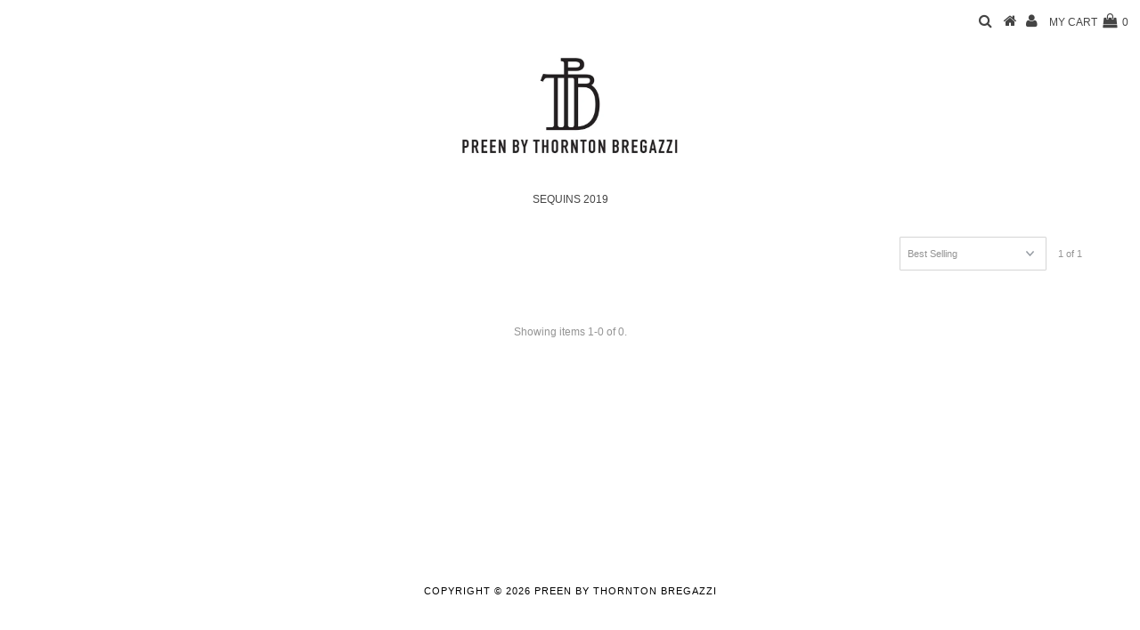

--- FILE ---
content_type: text/html; charset=utf-8
request_url: https://lumifish-pop-up.appspot.com/popup.js?v=v1&shop=preenbythorntonbregazzi.myshopify.com
body_size: 1704
content:
(function () {
  var id = '5669057214808064';
  var lastShownStorageKey = 'lumifish-pop-up.appspot.com.' + id + '.lastShown';
  var mobile = window.matchMedia("only screen and (max-width: 600px)").matches;

  if (sessionStorage && sessionStorage.getItem(lastShownStorageKey)) {
    return;
  }

  var mobileSettings = {};
  var desktopSettings = {};
  var settings = mobile ? mobileSettings : desktopSettings;
  if (!settings.enabled === true) {
    return;
  }

  var localStorageSupported = {
    get: function () {
      var test = 'test';
      try {
        localStorage.setItem(test, test);
        localStorage.removeItem(test);
        return true;
      } catch (e) {
        return false;
      }
    }
  };

  if (localStorageSupported) {
    var updatedAt = new Date('2020-03-25T11:56:33.355Z');
    var lastShown = new Date(localStorage.getItem(lastShownStorageKey));

    var now = new Date();
    var shownDaysAgo = getDays(now) - getDays(lastShown);

    function getDays(date) {
      return date.getTime() / (1000 * 60 * 60 * 24);
    }

    if (settings.show === 'onceAfterEdit' && lastShown > updatedAt) {
      return;
    }

    if (settings.show === 'oncePerWeek' && shownDaysAgo < 7) {
      return;
    }

    if (settings.show === 'oncePerMonth' && shownDaysAgo < 30) {
      return;
    }
  }

  var totalSheets = 3;
  function loadStylesheet(url, callback) {
    var script = document.createElement('link');
    script.type = 'text/css';
    script.rel = 'stylesheet';
    script.onload = function () {
      totalSheets--;
      if (callback && totalSheets === 0) {
        callback();
      }
    };

    script.href = url;
    document.getElementsByTagName('head')[0].appendChild(script);
  };

  loadStylesheet('https://lumifish-pop-up.appspot.com/stylesheets/modal.css', renderPopup);
  loadStylesheet('https://lumifish-pop-up.appspot.com/stylesheets/popup.css', renderPopup);
  loadStylesheet('https://fonts.googleapis.com/css?family=Arima+Madurai|Cormorant+Garamond|Cormorant+Upright|Cuprum|Dosis|Halant|Kalam|Laila|Lekton|Nunito|Open+Sans:400,700|Raleway|Roboto|Roboto+Slab|Ubuntu', renderPopup);

  function renderPopup() {
    var showTimeout = (settings.appearsAfter && settings.appearsAfter > 0) ? settings.appearsAfter * 1000 : 0;
    var hideTimeout = (settings.disappearsAfter && settings.disappearsAfter > 0) ? settings.disappearsAfter * 1000 : 0;
    setTimeout(render, showTimeout);

    function render() {
      var modal, span;

      function hide() {
        modal.style.display = 'none';
      }

      function show() {
        modal.style.display = 'block';
      }

      var desktopModalContent = '<div id="lumifish-modal_5669057214808064" class="lumifish-modal desktop">    <div class="lumifish-modal-content desktop"><span class="lumifish-modal-close">×</span>        <div class="lumifish-popup desktop" style="background-color:; border-width:;                border-color:; border-radius:">                    </div>    </div></div>';
      var mobileModalContent = '<div id="lumifish-modal_5669057214808064" class="lumifish-modal mobile">    <div class="lumifish-modal-content mobile"><span class="lumifish-modal-close">×</span>        <div class="lumifish-popup mobile" style="background-color:; border-width:;                border-color:; border-radius:">                    </div>    </div></div>';
      var modalContent = mobile ? mobileModalContent : desktopModalContent;

      document.body.insertAdjacentHTML('afterbegin', modalContent);

      modal = document.getElementById('lumifish-modal_' + id);
      span = modal.getElementsByClassName('lumifish-modal-close')[0];
      hide();

      // When the user clicks on <span> (x), close the modal
      span.onclick = function () {
        hide();
      };

      // When the user clicks anywhere outside of the modal, close it
      window.onclick = function (event) {
        if (event.target === modal) {
          hide();
        }
      };

      if (localStorageSupported) {
        localStorage.setItem(lastShownStorageKey, new Date());
      }

      if (sessionStorage) {
        sessionStorage.setItem(lastShownStorageKey, new Date());
      }

      if (hideTimeout > 0) {
        setTimeout(hide, hideTimeout);
      }

      var imageUrls = Array.prototype.slice.call(document.querySelectorAll('#lumifish-modal_' + id + ' div[style*="background-image"]')).map(e => (/(?:\(['"]?)(.*?)(?:['"]?\))/).exec(e.style.backgroundImage)[1]);
      var waitFor = imageUrls.length;
      if (waitFor === 0) {
        show();
      } else {
        var loaded = 0;
        imageUrls.forEach(url => {
          var img = new Image()
          img.src = url;
          img.onload = function () {
            loaded++;
            if (loaded === waitFor) {
              show();
            }
          };
        })
      }
    }
  };

})();